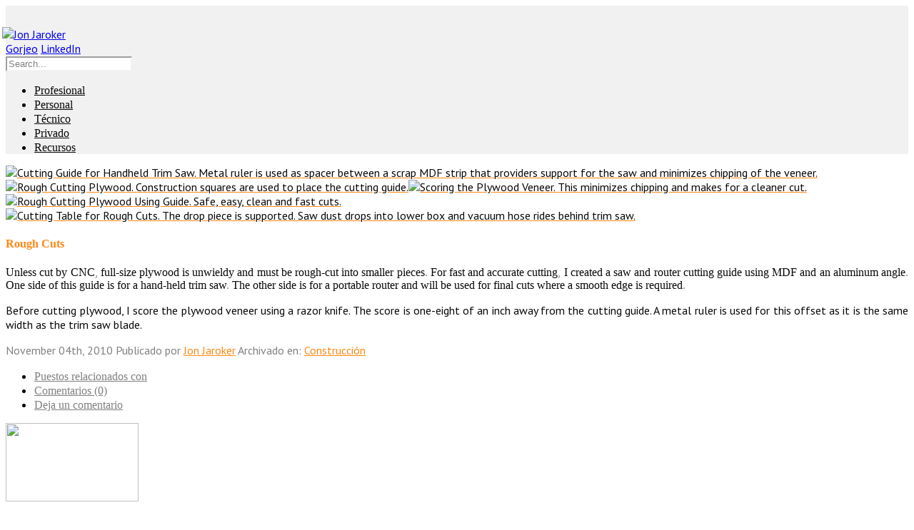

--- FILE ---
content_type: text/html; charset=UTF-8
request_url: http://jaroker.com/catper/building/kidsdesks/construction/rough-cuts/?lang=es
body_size: 13804
content:
<!doctype html>
<!--[if lt IE 7]> <html class="no-js lt-ie9 lt-ie8 lt-ie7" lang="en"> <![endif]-->
<!--[if IE 8 ]>    <html class="no-js ie8"  lang="es-ES"> <![endif]-->
<!--[if (gte IE 9)|!(IE)]><!--> <html class="no-js"  lang="es" dir="ltr"> <!--<![endif]-->
<head>
    <meta charset="UTF-8" />
    <title>Jon Jaroker  &#8211; Rough Cuts</title>
     <link rel="shortcut icon" href="http://jaroker.com/favicon.ico" />     
    	<link rel="stylesheet" type="text/css" media="all" href="http://jaroker.com/wp-content/themes/duotive-5ive/css/reset.css" />            
	<link rel="stylesheet" type="text/css" media="all" href="http://jaroker.com/wp-content/themes/duotive-5ive/css/shortcodes.css" />            
	<link rel="stylesheet" type="text/css" media="all" href="http://jaroker.com/wp-content/themes/duotive-5ive/css/widgets.css" />                                 
	<link rel="stylesheet" type="text/css" media="all" href="http://jaroker.com/wp-content/themes/duotive-5ive/style.css" />
     <!-- Duotive Theme SKIN --> <style type="text/css"> body{background-color:#ffffff;background-repeat:1;background-position:1;background-attachment:1}#website-header-wrapper{background-color:#f1f1f1;background-repeat:1;background-position:1}#website-header-background .header-overlay{opacity:0.8;filter:alpha(opacity=80);-ms-filter:"progid:DXImageTransform.Microsoft.Alpha(Opacity=80)"}.dt-fullwidth-wrapper{background-color:#f1f1f1}#header-toolbox .overlay{opacity:0.05;filter:alpha(opacity=5);-ms-filter:"progid:DXImageTransform.Microsoft.Alpha(Opacity=5)"}#header-toolbox .normal,#header-search-button{opacity:0.25}#header-search-wrapper input[type="text"],#language-box .jqTransformSelectWrapper ul li a,#language-box .jqTransformSelectWrapper .text{color:#808080}#language-box .jqTransformSelectWrapper ul li a,#language-box .jqTransformSelectWrapper ul li a{color:#808080 !important}#mainmenu .overlay{opacity:0;filter:alpha(opacity=0);-ms-filter:"progid:DXImageTransform.Microsoft.Alpha(Opacity=0)"}#mainmenu ul li a:link,#mainmenu ul li a:visited{color:#080808}#mainmenu ul li.current-menu-item a:link,#mainmenu ul li.current-menu-item a:visited,#mainmenu ul li a:hover,#mainmenu ul li a:active,#mainmenu ul li.sfHover a:link,#mainmenu ul li.sfHover a:visited,#mainmenu ul li.current-menu-ancestor a:link,#mainmenu ul li.current-menu-ancestor a:visited{color:#ff8712}#mainmenu ul li.current-menu-item a:link,#mainmenu ul li.current-menu-item a:visited,#mainmenu ul li a:hover,#mainmenu ul li a:active,#mainmenu ul li.sfHover a:link,#mainmenu ul li.sfHover a:visited{border-bottom:4px solid #ffd012}#mainmenu ul.sub-menu{background-color:#33312f}#mainmenu ul.sub-menu li a:link,#mainmenu ul.sub-menu li a:visited{color:#ffffff}#mainmenu ul.sub-menu li.current-menu-item a:link,#mainmenu ul.sub-menu li.current-menu-item a:visited,#mainmenu ul.sub-menu li a:hover,#mainmenu ul.sub-menu li a:active{color:#ffd012}.dt-complex-slider .slider-description,.dt-complex-slider .slider-images .images-li .icon,.dt-complex-slider .slider-controls .slider-control-left,.dt-complex-slider .slider-controls .slider-control-right,.dt-complex-slider .description-control .description-control-button,.dt-gallery-slider .slider-scroll,.dt-gallery-slider .slider-preloader,.dt-gallery-slider .slider-images li .description,.dt-gallery-slider .slider-images .icon.background,.dt-fullwidth-slider .slider-preloader,.dt-fullwidth-slider .bullets-ul .bullets-li,.dt-fullwidth-slider .slider-description,.dt-fullwidth-slider .bullets-nav-wrapper .preview,.dt-fullwidth-slider .slider-arrows .arrows-preview-ul,.dt-fullwidth-slider .slider-arrows #slider-arrow-left:link,.dt-fullwidth-slider .slider-arrows #slider-arrow-left:visited,.dt-fullwidth-slider .slider-arrows #slider-arrow-right:link,.dt-fullwidth-slider .slider-arrows #slider-arrow-right:visited,.dt-fullwidth-slider .hide-content-button:link,.dt-fullwidth-slider .hide-content-button:visited{background-color:#ffffff}.dt-fullwidth-slider .description-li a .text{color:#ffffff}.dt-fullwidth-slider .bullets-nav-wrapper .preview .arrow{border-top-color:#ffffff}.dt-complex-slider .slider-controls .slider-control-left:active,.dt-complex-slider .slider-controls .slider-control-right:active,.dt-complex-slider .description-control .description-control-button:active,.dt-fullwidth-slider .slider-arrows #slider-arrow-left:active,.dt-fullwidth-slider .slider-arrows #slider-arrow-right:active{background-color:#808080}.dt-complex-slider .slider-gallery-wrapper{border-color:#808080}.dt-gallery-slider .slider-images li .description .paragraph,.dt-fullwidth-slider .description-li p,.dt-fullwidth-slider .bullets-nav-wrapper .preview h6,.dt-complex-slider .slider-description .description-li p{color:#808080}.dt-complex-slider .slider-description h6{color:#ff8712 !important}.dt-complex-slider .slider-description h6,.dt-gallery-slider .slider-images li .description strong,.dt-fullwidth-slider .description-li h6{color:#ff8712}.dt-complex-slider .slider-preloader .progress,.dt-gallery-slider .slider-preloader .progress,.dt-gallery-slider .slider-scroll .slider-scroll-bar .ui-slider-handle:hover,.dt-gallery-slider .slider-scroll .slider-scroll-bar .ui-slider-handle:active,.dt-fullwidth-slider .slider-preloader .progress,.dt-fullwidth-slider .slider-timer .progress,.dt-fullwidth-slider .description-li a:link,.dt-fullwidth-slider .description-li a:visited,.dt-fullwidth-slider .bullets-ul .bullets-li.hover{background-color:#ff8712}.dt-complex-slider .slider-gallery .gallery-li .slide-timer,.dt-gallery-slider .slider-scroll .slider-scroll-bar .ui-slider-handle:link,.dt-gallery-slider .slider-scroll .slider-scroll-bar .ui-slider-handle:visited,.dt-fullwidth-slider .bullets-ul .bullets-li.active,.dt-fullwidth-slider .bullets-ul .bullets-li.hover.active,.dt-fullwidth-slider .description-li a:hover,.dt-fullwidth-slider .description-li a:active{background-color:#ffd012}#website-content-wrapper{background-color:#ffffff;background-repeat:1;background-position:1}#content-wrapper .overlay,#slideshow-overlay{opacity:1;filter:alpha(opacity=100);-ms-filter:"progid:DXImageTransform.Microsoft.Alpha(Opacity=100)"}#content-wrapper *,#table-of-content ul li.dt-box-color a:link,#table-of-content ul li.dt-box-color a:visited{color:#080808}.jqTransformSelectWrapper ul li a:link,.jqTransformSelectWrapper ul li a:visited{color:#808080 !important}.widget_nav_menu ul.sub-menu li a:link,.widget_nav_menu ul.sub-menu li a:visited,.widget_categories ul.children li a:link,.widget_categories ul.children li a:visited,.widget_tag_cloud .tagcloud a:link,.widget_tag_cloud .tagcloud a:visited{color:#080808 !important}.jqTransformSelectWrapper ul li a:hover,.jqTransformSelectWrapper ul li a:active,#sitemap-page .list-container li a:link,#sitemap-page .list-container li a:visited{color:#080808 !important}#frontpage .front-page-posts ul li.rs-carousel-item .more-link:hover,#frontpage .front-page-posts ul li.rs-carousel-item .more-link:active,#frontpage .front-page-posts ul li.rs-carousel-item .more-link span{background-color:#080808 !important}.widget_tag_cloud .tagcloud a:hover,.widget_tag_cloud .tagcloud a:active{color:#FFF !important}#content-wrapper h1,#content-wrapper h2,#content-wrapper h3,#content-wrapper h4,#content-wrapper h5,#content-wrapper h6,#content-wrapper table tr th{color:#ff8712}::-moz-selection{background:#ff8712;color:#fff;text-shadow:none}::selection{background:#ff8712;color:#fff;text-shadow:none}.galleria-info-title{color:#ff8712 !important}#content-wrapper .widget-title{color:#808080 !important}#content-wrapper a:link,#content-wrapper a:visited{color:#ff8712}#comments a.comment-reply-link:link,#comments a.comment-reply-link:visited{color:#ff8712 !important}.dt-box-color,hr,.dt-message-paragraph,.jqTransformCheckboxWrapper a,.jqTransformRadioWrapper a,#contact-form-wrapper,#frontpage .front-page-calltoaction,#frontpage .front-page-partners,#single .author-info .author-avatar,#comments .commentlist .comment-meta,article.post .meta .post-date,article.post .meta .post-comments,article.post .meta .post-date-wrapper .title,article.post .meta .post-comments-wrapper .title,.dt-slideshow .slider-caption,.dt-gallery .preview-caption,.wp-caption-text,.widget_archive ul,.widget_categories ul,.widget_nav_menu ul,.widget_meta ul,.widget_tag_cloud .tagcloud a:link,.widget_tag_cloud .tagcloud a:visited,.dt-contact-details .dt-contact-details-inner,.dt-newsflash h6 .date,.dt-twitter ul,.portfolio-filter li a:link,.portfolio-filter li a:visited,.single-project .project-navigation a:link,.single-project .project-navigation a:visited,.project-meta .meta-element .meta-icon,.dt-tour .dt-tour-nav,.portfolio-one-column-full .project .project-meta,.front-page-projects{background-color:#f7f7f7}.dt-accordion,.dt-pricing-2 tr th,.blog-layout-classic article.post .single-meta,.portfolio-one-column .project h6{border-top-color:#f7f7f7}.dt-pricing-2 tr th,.dt-pricing-2 tr td .img-holder,#single .single-full-width-sidebar .navigation,.portfolio-three-column .project{border-bottom-color:#f7f7f7}.dt-secondary-body-text,.dt-message-paragraph strong,.dt-tabs-shortcode ul li a:link,.dt-tabs-shortcode ul li a:visited,.dt-accordion h3 a:link,.dt-accordion h3 a:visited,.dt-pricing-2 tr td strong,#search-page .search-result .search-content h5 a:hover,#search-page .search-result .search-content h5 a:active,.dt-testimonial .quote,#contact-form-wrapper .form-row label,.recaptcha_widget .recaptcha_only_if_image label,#commentform label,#single .single-meta span,#single .author-description,#single .share-this span,#comments .commentlist .comment-meta .date,#commentform .comment-notes,#commentform .logged-in-as,#comments .commentlist .comment-body p,.listing-title,article.post .meta .post-date,.wp-pagenavi span,.gmap_marker p,.widget_nav_menu ul.sub-menu li ul li a:link,.widget_nav_menu ul.sub-menu li ul li a:visited,.widget_categories ul.children li ul li a:link,.widget_categories ul.children li ul li a:visited,.dt-newsflash h6 .date,.widget_rss .rss-date,.dt-recentposts .recent-wrapper .content small,.dt-twitter ul .tweet-wrapper .tweet-heading,.dt-twitter ul .tweet-wrapper .tweet-heading .username,.dt-twitter ul .tweet-wrapper .tweet-heading .date,.portfolio-filter li a:link,.portfolio-filter li a:visited,.single-project .project-navigation a:link,.single-project .project-navigation a:visited,.project-meta .meta-element .meta-title,.dt-tour .dt-tour-nav ul li a:link,.dt-tour .dt-tour-nav ul li a:visited{color:#808080 !important}#table-of-content ul li a:link,#table-of-content ul li a:visited{color:#808080}.portfolio-filter li a:hover,.portfolio-filter li a:active,.single-project .project-navigation a:hover,.single-project .project-navigation a:active{color:#FFF !important}.dt-message-paragraph,table,#contact-form-wrapper .form-row,#contact-form-wrapper #recaptcha_response_field,#contact-form-wrapper #recaptcha_image_wrapper,#sitemap-page .list-container li a,#related .dt-onethird{border-bottom-color:#cccccc}.dt-pricing table tr td{border-right-color:#cccccc}#error-page .big-text{color:#cccccc}#search-page .search-result,.dt-testimonial,.wp-pagenavi{border-top-color:#cccccc}.dt-tabs-shortcode ul{border-bottom-color:#ff8712}.dt-accordion h3,.dt-accordion .ui-accordion-content,.dt-pricing table th,#contact-form-wrapper .form-row:hover,#contact-form-wrapper #recaptcha_response_field:hover,#single .single-meta .separator{border-bottom-color:#ff8712}.dt-tabs-shortcode ul .ui-state-active,.dt-pricing-head-inner,.dt-button:link,.dt-button:visited,input[type="submit"],input[type="reset"],.jqTransformCheckboxWrapper a.jqTransformChecked,.jqTransformRadioWrapper a.jqTransformChecked,#contact-form-details,#frontpage .front-page-posts .rs-carousel-action-prev,#frontpage .front-page-posts .rs-carousel-action-next,.galleria-image-nav-left:hover,.galleria-image-nav-right:hover,.dt-slideshow .slider-controls .slider-control-left:hover,.dt-slideshow .slider-controls .slider-control-left:active,.dt-slideshow .slider-controls .slider-control-right:hover,.dt-slideshow .slider-controls .slider-control-right:active,.mejs-controls .mejs-button button:hover,.mejs-controls .mejs-volume-button:hover button,.mejs-controls .mejs-time-rail .mejs-time-current,.mejs-controls .mejs-volume-button .mejs-volume-slider .mejs-volume-current,.post-icon-wrapper .title,#wp-calendar caption,#wp-calendar #today,.widget_tag_cloud .tagcloud a:hover,.widget_tag_cloud .tagcloud a:active,.portfolio-eight-column .title-container,.dt-tour .dt-tour-nav li.active,.dt-gallery .gallery-controls .gallery-control-left:link,.dt-gallery .gallery-controls .gallery-control-left:visited,.dt-gallery .gallery-controls .gallery-control-right:link,.dt-gallery .gallery-controls .gallery-control-right:visited,#frontpage .front-page-projects .dt-latest-work .scroller-arrows .arrow-left,#frontpage .front-page-projects .dt-latest-work .scroller-arrows .arrow-right,#frontpage .front-page-partners .rs-carousel-action-prev,#frontpage .front-page-partners .rs-carousel-action-next{background-color:#ff8712 !important}#frontpage .front-page-posts ul li.rs-carousel-item .more-link:link,#frontpage .front-page-posts ul li.rs-carousel-item .more-link:visited,article.post .meta .post-icon,button,.portfolio-filter li a.active:link,.portfolio-filter li a.active:visited{background-color:#ff8712}input:focus,textarea:focus,select:focus,.dt-twitter ul,.jqTransformSelectWrapper:hover,.jqTransformSelectWrapper:hover ul,.jqTransformCheckboxWrapper:hover,.jqTransformRadioWrapper:hover{border-color:#ff8712;color:#ff8712}.jqTransformSelectWrapper ul li a.selected:link,.jqTransformSelectWrapper ul li a.selected:visited,#sitemap-page .list-container li a:hover,#sitemap-page .list-container li a:active,.dt-testimonial .author,#single .share-this:hover span,#comments .commentlist .comment-meta .author,article.post .meta .post-comments a,.widget_nav_menu ul.sub-menu li a:hover,.widget_nav_menu ul.sub-menu li a:active,.widget_categories ul.children li a:hover,.widget_categories ul.children li a:active,.widget_nav_menu ul.sub-menu li ul li a:hover,.widget_nav_menu ul.sub-menu li ul li a:active,.widget_categories ul.children li ul li a:hover,.widget_categories ul.children li ul li a:active,#language-box .jqTransformSelectWrapper ul li a.selected,#language-box .jqTransformSelectWrapper ul li a:hover,.project-meta .meta-element .meta-content,.dt-tour .dt-tour-nav ul li a:hover,.dt-tour .dt-tour-nav ul li a:active{color:#ff8712 !important}.dt-tabs-shortcode ul li a:hover,.dt-tabs-shortcode ul li a:active,#frontpage .frontpage-intro a:link,#frontpage .frontpage-intro a:visited,.dt-accordion h3 a:hover,.dt-accordion h3 a:active,.dt-accordion .ui-state-active h3 a:link,.dt-accordion .ui-state-active h3 a:visited,.widget_archive ul > li a:hover,.widget_archive ul > li a:active,.widget_categories ul > li a:hover,.widget_categories ul > li a:active,.widget_nav_menu ul > li a:hover,.widget_nav_menu ul > li a:active,.widget_meta ul > li a:hover,.widget_meta ul > li a:active{color:#ffd012 !important}.dt-pricing-head-featured,.dt-button:hover,.dt-button:active,input[type="submit"]:hover,input[type="reset"]:hover,button:hover,#frontpage .front-page-posts .rs-carousel-action-prev:hover,#frontpage .front-page-posts .rs-carousel-action-next:hover,.galleria-image-nav-left,.galleria-image-nav-right,#frontpage .front-page-posts ul li.rs-carousel-item .icon-base,.portfolio .icon-base,article.post .meta .post-author,.post-author-wrapper .title,.portfolio-filter li a:hover,.portfolio-filter li a:active,.single-project .project-navigation a:hover,.single-project .project-navigation a:active,.portfolio-eight-column .title-container:hover,.dt-gallery .gallery-controls .gallery-control-left:hover,.dt-gallery .gallery-controls .gallery-control-left:active,.dt-gallery .gallery-controls .gallery-control-right:hover,.dt-gallery .gallery-controls .gallery-control-right:active,#frontpage .front-page-projects .dt-latest-work .scroller-arrows .arrow-left:hover,#frontpage .front-page-projects .dt-latest-work .scroller-arrows .arrow-left:active,#frontpage .front-page-projects .dt-latest-work .scroller-arrows .arrow-right:hover,#frontpage .front-page-projects .dt-latest-work .scroller-arrows .arrow-right:active,#frontpage .front-page-projects .dt-latest-work .scroller-images a .icon,#frontpage .front-page-partners .rs-carousel-action-prev:hover,#frontpage .front-page-partners .rs-carousel-action-next:hover{background-color:#ffd012 !important}.dt-slideshow .slider-controls .slider-control-left:link,.dt-slideshow .slider-controls .slider-control-left:visited,.dt-slideshow .slider-controls .slider-control-right:link,.dt-slideshow .slider-controls .slider-control-right:visited{background-color:#ffd012}#sitemap-page .dt-onehalf .border-container{border-top-color:#ffd012}#single .single-top .single-image,article.post .post-listing-header .single-image,.dt-tour .dt-tour-images{border-bottom-color:#ffd012}#commentform p:hover{border-color:#ffd012}input,textarea,select,.jqTransformSelectWrapper,.jqTransformSelectWrapper ul,.jqTransformSelectWrapper a,.jqTransformCheckboxWrapper,.jqTransformRadioWrapper,#commentform p,#recaptcha_image_wrapper{border-color:#f2f2f2}.jqTransformSelectWrapper div span,textarea,input{color:#808080}.jqTransformSelectWrapper div,.jqTransformSelectWrapper ul,textarea,input,#contact-form-wrapper .form-row,#contact-form-wrapper #recaptcha_response_field,.comment-form-comment,.comment-form-url,.comment-form-email,.comment-form-author{background-color:#ffffff}#website-footer-wrapper{background-color:#f1f1f1;background-repeat:1;background-position:1}#website-footer .footer-overlay{opacity:1;filter:alpha(opacity=100);-ms-filter:"progid:DXImageTransform.Microsoft.Alpha(Opacity=100)"}#website-footer *{color:#080808}#website-footer .jqTransformSelectWrapper ul li a:link,#website-footer .jqTransformSelectWrapper ul li a:visited{color:#808080 !important}#website-footer .widget_nav_menu ul.sub-menu li a:link,#website-footer .widget_nav_menu ul.sub-menu li a:visited,#website-footer .widget_categories ul.children li a:link,#website-footer .widget_categories ul.children li a:visited{color:#080808 !important}#website-footer .jqTransformSelectWrapper ul li a:hover,#website-footer .jqTransformSelectWrapper ul li a:active{color:#080808 !important}#website-footer .dt-secondary-body-text,#website-footer .dt-message-paragraph strong,#website-footer .dt-tabs-shortcode ul li a:link,#website-footer .dt-tabs-shortcode ul li a:visited,#website-footer .dt-accordion h3 a:link,#website-footer .dt-accordion h3 a:visited,#website-footer .dt-pricing-2 tr td strong,#website-footer .dt-testimonial .quote,#website-footer .listing-title,#website-footer .widget_nav_menu ul.sub-menu li ul li a:link,#website-footer .widget_nav_menu ul.sub-menu li ul li a:visited,#website-footer .widget_categories ul.children li ul li a:link,#website-footer .widget_categories ul.children li ul li a:visited,#website-footer .dt-newsflash h6 .date,#website-footer .widget_rss .rss-date,#website-footer .dt-recentposts .recent-wrapper .content small,#website-footer .dt-twitter ul .tweet-wrapper .tweet-heading,#website-footer .dt-twitter ul .tweet-wrapper .tweet-heading .username,#website-footer .dt-twitter ul .tweet-wrapper .tweet-heading .date{color:#808080 !important}#website-footer h1,#website-footer h2,#website-footer h3,#website-footer h4,#website-footer h5,#website-footer h6,#website-footer table tr th{color:#ff8712}#website-footer .widget-title{color:#808080}#website-footer a:link,#website-footer a:visited{color:#ff8712}#website-footer .dt-box-color,#website-footer hr,#website-footer .dt-message-paragraph,#website-footer .jqTransformCheckboxWrapper a,#website-footer .jqTransformRadioWrapper a,#website-footer .dt-slideshow .slider-caption,#website-footer .dt-gallery .preview-caption,#website-footer .widget_archive ul,#website-footer .widget_categories ul,#website-footer .widget_nav_menu ul,#website-footer .widget_meta ul,#website-footer .widget_tag_cloud .tagcloud a:link,#website-footer .widget_tag_cloud .tagcloud a:visited,#website-footer .dt-contact-details .dt-contact-details-inner,#website-footer .dt-newsflash h6 .date,#website-footer .dt-twitter ul{background-color:#f5f5f5}#website-footer .dt-accordion,#website-footer .dt-pricing-2 tr th,#website-footer .blog-layout-classic article.post .single-meta{border-top-color:#f5f5f5}#website-footer .dt-pricing-2 tr th,#website-footer .dt-pricing-2 tr td .img-holder,#website-footer #recaptcha_image_wrapper{border-bottom-color:#f5f5f5}#website-footer .dt-testimonial,#sub-footer{border-top-color:#e6e6e6}#website-footer .dt-message-paragraph,#website-footer table{border-bottom-color:#e6e6e6}#website-footer .dt-pricing table tr td{border-right-color:#e6e6e6}#website-footer .dt-tabs-shortcode ul{border-bottom-color:#ff8712}#website-footer .dt-accordion h3,#website-footer .dt-accordion .ui-accordion-content,#website-footer .dt-pricing table th{border-bottom-color:#ff8712}#website-footer .dt-tabs-shortcode ul .ui-state-active,#website-footer .dt-pricing-head-inner,#website-footer .dt-button:link,#website-footer .dt-button:visited,#website-footer input[type="submit"],#website-footer input[type="reset"],#website-footer .jqTransformCheckboxWrapper a.jqTransformChecked,#website-footer .jqTransformRadioWrapper a.jqTransformChecked,#website-footer .galleria-image-nav-left:hover,#website-footer .galleria-image-nav-right:hover,#website-footer .dt-slideshow .slider-controls .slider-control-left:hover,#website-footer .dt-slideshow .slider-controls .slider-control-left:active,#website-footer .dt-slideshow .slider-controls .slider-control-right:hover,#website-footer .dt-slideshow .slider-controls .slider-control-right:active,#website-footer .mejs-controls .mejs-button button:hover,#website-footer .mejs-controls .mejs-volume-button:hover button,#website-footer .mejs-controls .mejs-time-rail .mejs-time-current,#website-footer .mejs-controls .mejs-volume-button .mejs-volume-slider .mejs-volume-current,#website-footer #wp-calendar caption,#website-footer #wp-calendar #today,#website-footer .widget_tag_cloud .tagcloud a:hover,#website-footer .widget_tag_cloud .tagcloud a:active{background-color:#ff8712 !important}#website-footer button{background-color:#ff8712}#website-footer input:focus,#website-footer textarea:focus,#website-footer select:focus,#website-footer .dt-twitter ul,#website-footer .jqTransformSelectWrapper:hover,#website-footer .jqTransformSelectWrapper:hover ul,#website-footer .jqTransformCheckboxWrapper:hover,#website-footer .jqTransformRadioWrapper:hover{border-color:#ff8712;color:#ff8712}#website-footer .jqTransformSelectWrapper ul li a.selected:link,#website-footer .jqTransformSelectWrapper ul li a.selected:visited,#website-footer .dt-testimonial .author,#website-footer .widget_nav_menu ul.sub-menu li a:hover,#website-footer .widget_nav_menu ul.sub-menu li a:active,#website-footer .widget_categories ul.children li a:hover,#website-footer .widget_categories ul.children li a:active,#website-footer .widget_nav_menu ul.sub-menu li ul li a:hover,#website-footer .widget_nav_menu ul.sub-menu li ul li a:active,#website-footer .widget_categories ul.children li ul li a:hover,#website-footer .widget_categories ul.children li ul li a:active{color:#ff8712 !important}#website-footer .dt-tabs-shortcode ul li a:hover,#website-footer .dt-tabs-shortcode ul li a:active,d,#website-footer .dt-accordion h3 a:hover,#website-footer .dt-accordion h3 a:active,#website-footer .dt-accordion .ui-state-active h3 a:link,#website-footer .dt-accordion .ui-state-active h3 a:visited,#website-footer .widget_archive ul > li a:hover,#website-footer .widget_archive ul > li a:active,#website-footer .widget_categories ul > li a:hover,#website-footer .widget_categories ul > li a:active,#website-footer .widget_nav_menu ul > li a:hover,#website-footer .widget_nav_menu ul > li a:active,#website-footer .widget_meta ul > li a:hover,#website-footer .widget_meta ul > li a:active{color:#ffd012 !important}#website-footer .dt-pricing-head-featured,#website-footer .dt-button:hover,#website-footer .dt-button:active,#website-footer input[type="submit"]:hover,#website-footer input[type="reset"]:hover,#website-footer button:hover,#website-footer .galleria-image-nav-left,#website-footer .galleria-image-nav-right{background-color:#ffd012 !important}#website-footer .dt-slideshow .slider-controls .slider-control-left:link,#website-footer .dt-slideshow .slider-controls .slider-control-left:visited,#website-footer .dt-slideshow .slider-controls .slider-control-right:link,#website-footer .dt-slideshow .slider-controls .slider-control-right:visited{background-color:#ffd012}#website-footer input,#website-footer textarea,#website-footer select,#website-footer .jqTransformSelectWrapper,#website-footer .jqTransformSelectWrapper ul,#website-footer .jqTransformSelectWrapper a,#website-footer .jqTransformCheckboxWrapper,#website-footer .jqTransformRadioWrapper{border-color:#ffffff}#website-footer .jqTransformSelectWrapper div span,#website-footer textarea,#website-footer input{color:#808080}#website-footer .jqTransformSelectWrapper div,#website-footer .jqTransformSelectWrapper ul,#website-footer textarea,#website-footer input{background-color:#ffffff}</style> <!-- Duotive Theme SKIN --> <!-- DT Fonts --> <style type="text/css"> @font-face{font-family:'Capsuula';src:url('http://jaroker.com/wp-content/themes/duotive-5ive/fonts/Capsuula-webfont.eot');src:url('http://jaroker.com/wp-content/themes/duotive-5ive/fonts/Capsuula-webfont.eot?#iefix') format('embedded-opentype'),url('http://jaroker.com/wp-content/themes/duotive-5ive/fonts/Capsuula-webfont.woff') format('woff'),url('http://jaroker.com/wp-content/themes/duotive-5ive/fonts/Capsuula-webfont.ttf') format('truetype'),url('http://jaroker.com/wp-content/themes/duotive-5ive/fonts/Capsuula-webfont.svg#Capsuula') format('svg');font-weight:normal;font-style:normal}</style> <style type="text/css">h1,h2,h3,h4,h5,h6,#mainmenu ul li a,.dt-important-paragraph,table tr th,.dt-accordion h3 a:link,.dt-accordion h3 a:visited,.dt-tabs-shortcode ul.ui-tabs-nav a:link,.dt-tabs-shortcode ul a:visited,.dt-button,input[type="submit"],input[type="reset"],button,#single .share-this span,article.post .meta .post-date,article.post .meta .post-comments,article.post .meta .title,.dt-newsflash h6 .date,.portfolio-filter li a:link,.portfolio-filter li a:visited,.single-project .project-navigation a:link,.single-project .project-navigation a:visited,.portfolio-eight-column .title-container a span,.dt-gallery-slider .slider-images li .description strong,.dt-fullwidth-slider .description-li a .text{font-family:Capsuula}</style><!-- DT Fonts --><!-- DT Fonts --><link href='http://fonts.googleapis.com/css?family=PT+Sans:400,700,400italic' rel='stylesheet' type='text/css'><style type="text/css">body,#related .dt-onethird h6 a:link,#related .dt-onethird h6 a:visited,#mainmenu ul.sub-menu li a:link,#mainmenu ul.sub-menu li a:visited{font-family:"PT Sans",sans-serif}</style><!-- DT Fonts --> <style type="text/css"> .page-id-876 .page-title{display:none !important}</style> 		
    <link rel="alternate" type="application/rss+xml" title="Jon Jaroker &raquo; Feed" href="http://jaroker.com/feed/?lang=es" />
<link rel="alternate" type="application/rss+xml" title="Jon Jaroker &raquo; Comments Feed" href="http://jaroker.com/comments/feed/?lang=es" />
<link rel="alternate" type="application/rss+xml" title="Jon Jaroker &raquo; Rough Cuts Comments Feed" href="http://jaroker.com/catper/building/kidsdesks/construction/rough-cuts/feed/?lang=es" />
		<script type="text/javascript">
			window._wpemojiSettings = {"baseUrl":"http:\/\/s.w.org\/images\/core\/emoji\/72x72\/","ext":".png","source":{"concatemoji":"http:\/\/jaroker.com\/wp-includes\/js\/wp-emoji-release.min.js?ver=4.2.30"}};
			!function(e,n,t){var a;function o(e){var t=n.createElement("canvas"),a=t.getContext&&t.getContext("2d");return!(!a||!a.fillText)&&(a.textBaseline="top",a.font="600 32px Arial","flag"===e?(a.fillText(String.fromCharCode(55356,56812,55356,56807),0,0),3e3<t.toDataURL().length):(a.fillText(String.fromCharCode(55357,56835),0,0),0!==a.getImageData(16,16,1,1).data[0]))}function i(e){var t=n.createElement("script");t.src=e,t.type="text/javascript",n.getElementsByTagName("head")[0].appendChild(t)}t.supports={simple:o("simple"),flag:o("flag")},t.DOMReady=!1,t.readyCallback=function(){t.DOMReady=!0},t.supports.simple&&t.supports.flag||(a=function(){t.readyCallback()},n.addEventListener?(n.addEventListener("DOMContentLoaded",a,!1),e.addEventListener("load",a,!1)):(e.attachEvent("onload",a),n.attachEvent("onreadystatechange",function(){"complete"===n.readyState&&t.readyCallback()})),(a=t.source||{}).concatemoji?i(a.concatemoji):a.wpemoji&&a.twemoji&&(i(a.twemoji),i(a.wpemoji)))}(window,document,window._wpemojiSettings);
		</script>
		<style type="text/css">
img.wp-smiley,
img.emoji {
	display: inline !important;
	border: none !important;
	box-shadow: none !important;
	height: 1em !important;
	width: 1em !important;
	margin: 0 .07em !important;
	vertical-align: -0.1em !important;
	background: none !important;
	padding: 0 !important;
}
</style>
<link rel='stylesheet' id='duotive-modal-window-css'  href='http://jaroker.com/wp-content/themes/duotive-5ive/css/utilities/prettyphoto.css' type='text/css' media='all' />
<link rel='stylesheet' id='duotive-media-player-css'  href='http://jaroker.com/wp-content/themes/duotive-5ive/js/media-player/mediaelementplayer.min.css' type='text/css' media='all' />
<link rel='stylesheet' id='crayon-css'  href='http://jaroker.com/wp-content/plugins/crayon-syntax-highlighter/css/min/crayon.min.css?ver=2.6.0' type='text/css' media='all' />
<link rel='stylesheet' id='linkssc-style-css'  href='http://jaroker.com/wp-content/plugins/links-shortcode/links-shortcode.css?ver=4.2.30' type='text/css' media='all' />
<link rel='stylesheet' id='amazon-link-style-css'  href='http://jaroker.com/wp-content/plugins/amazon-link/Amazon.css?ver=3.2' type='text/css' media='all' />
<link rel='stylesheet' id='tablepress-default-css'  href='http://jaroker.com/wp-content/plugins/tablepress/css/default.min.css?ver=1.4' type='text/css' media='all' />
<link rel='stylesheet' id='lazyload-style-css'  href='http://jaroker.com/wp-content/plugins/lazy-load-for-videos/css/min/style-lazyload.css?ver=4.2.30' type='text/css' media='all' />
<link rel='stylesheet' id='pb_2af009-css'  href='http://jaroker.com/wp-content/plugins/phpBay/media/css/gray-style.css?ver=4.2.30' type='text/css' media='all' />
<link rel='stylesheet' id='flags_tpw_flags_css-css'  href='//jaroker.com/wp-content/plugins/transposh-translation-filter-for-wordpress/widgets/flags/tpw_flags_css.css?ver=0.9.5.1' type='text/css' media='all' />
<link rel='stylesheet' id='wp-resume-css'  href='http://jaroker.com/wp-content/plugins/wp-resume/css/front-end/resume-style.css?ver=2.5.6' type='text/css' media='all' />
<script type='text/javascript' src='https://ajax.googleapis.com/ajax/libs/jquery/1.7.1/jquery.min.js'></script>
<script type='text/javascript'>try{jQuery.noConflict();}catch(e){};</script>
<script type='text/javascript' src='https://ajax.googleapis.com/ajax/libs/jqueryui/1.8.16/jquery-ui.min.js'></script>
<script type='text/javascript' src='http://jaroker.com/wp-content/themes/duotive-5ive/js/media-player/mediaelement-and-player.min.js'></script>
<script type='text/javascript' src='http://jaroker.com/wp-content/themes/duotive-5ive/js/jquery.scripts.js'></script>
<script type='text/javascript' src='http://jaroker.com/wp-content/themes/duotive-5ive/js/jquery.custom.js'></script>
<script type='text/javascript'>
/* <![CDATA[ */
var CrayonSyntaxSettings = {"version":"2.6.0","is_admin":"0","ajaxurl":"http:\/\/jaroker.com\/wp-admin\/admin-ajax.php","prefix":"crayon-","setting":"crayon-setting","selected":"crayon-setting-selected","changed":"crayon-setting-changed","special":"crayon-setting-special","orig_value":"data-orig-value","debug":""};
var CrayonSyntaxStrings = {"copy":"\u0001Presiona \u0002%s\u0004 para copiar y \u0002%s\u0004 para pegar\u0003","minimize":"Click To Expand Code"};
/* ]]> */
</script>
<script type='text/javascript' src='http://jaroker.com/wp-content/plugins/crayon-syntax-highlighter/js/min/crayon.min.js?ver=2.6.0'></script>
<link rel="EditURI" type="application/rsd+xml" title="RSD" href="http://jaroker.com/xmlrpc.php?rsd" />
<link rel='prev' title='Los estantes y cajones' href='http://jaroker.com/catper/building/kidsdesks/design/shelves-and-drawers/' />
<link rel='next' title='Construcción geométrica' href='http://jaroker.com/catper/building/kidsdesks/construction/geometric-construction/' />
<link rel='canonical' href='http://jaroker.com/catper/building/kidsdesks/construction/rough-cuts/?lang=es' />
<link rel='shortlink' href='http://jaroker.com/?p=295' />
<link rel="alternate" hreflang="en" href="/catper/building/kidsdesks/construction/rough-cuts/"/><link rel="alternate" hreflang="ru" href="/catper/building/kidsdesks/construction/rough-cuts/?lang=ru"/><link rel="alternate" hreflang="uk" href="/catper/building/kidsdesks/construction/rough-cuts/?lang=uk"/><link rel="alternate" hreflang="de" href="/catper/building/kidsdesks/construction/rough-cuts/?lang=de"/><link rel="alternate" hreflang="fr" href="/catper/building/kidsdesks/construction/rough-cuts/?lang=fr"/><link rel="alternate" hreflang="he" href="/catper/building/kidsdesks/construction/rough-cuts/?lang=he"/><link rel="alternate" hreflang="zh" href="/catper/building/kidsdesks/construction/rough-cuts/?lang=zh"/><link rel="alternate" hreflang="ja" href="/catper/building/kidsdesks/construction/rough-cuts/?lang=ja"/><link rel="alternate" hreflang="ko" href="/catper/building/kidsdesks/construction/rough-cuts/?lang=ko"/>		<style type="text/css">
						ol.footnotes li {list-style-type:decimal;}
								</style>
		 <script type="text/javascript"> jQuery(document).ready(function($){$('.blog-modern-layout .post-listing-header .dt-slideshow').dtSlideshow({'width':580,'autoAdvance':true,'autoAdvDuration':1500,'autoAdvInterval':8000,'autoAdvPauseOnHover':true,'showArrows':true,'autoHideArrows':true,'enableCaption':true});$('.blog-layout-classic .post-listing-header .dt-slideshow').dtSlideshow({'width':630,'autoAdvance':true,'autoAdvDuration':600,'autoAdvInterval':5000,'autoAdvPauseOnHover':true,'showArrows':true,'autoHideArrows':true,'enableCaption':true});$('.single-top-sidebar .dt-slideshow').dtSlideshow({'width':630,'autoAdvance':true,'autoAdvDuration':1500,'autoAdvInterval':8000,'autoAdvPauseOnHover':true,'showArrows':true,'autoHideArrows':true,'enableCaption':true});$('.single-top-full .dt-slideshow').dtSlideshow({'width':960,'autoAdvance':true,'autoAdvDuration':600,'autoAdvInterval':5000,'autoAdvPauseOnHover':true,'showArrows':true,'autoHideArrows':true,'enableCaption':true});$('.blog-modern-layout .post-listing-header .dt-gallery').dtGallery({'width':'auto','rows':2,'autoAdvance':true,'autoAdvDuration':600,'autoAdvInterval':5000,'enablePreview':true,'showArrows':true,'autoHideArrows':true,'notFound':"Sorry,the image could not be loaded or does not exist...",'enableCaptions':true});$('.blog-layout-classic .post-listing-header .dt-gallery').dtGallery({'width':'auto','rows':2,'autoAdvance':true,'autoAdvDuration':600,'autoAdvInterval':5000,'enablePreview':true,'showArrows':true,'autoHideArrows':true,'notFound':"Sorry,the image could not be loaded or does not exist...",'enableCaptions':true});$('.single-top-sidebar .dt-gallery').dtGallery({'width':'auto','rows':2,'autoAdvance':true,'autoAdvDuration':600,'autoAdvInterval':5000,'enablePreview':true,'showArrows':true,'autoHideArrows':true,'notFound':"Sorry,the image could not be loaded or does not exist...",'enableCaptions':true});$('.single-top-full .dt-gallery').dtGallery({'width':'auto','rows':2,'autoAdvance':true,'autoAdvDuration':600,'autoAdvInterval':5000,'enablePreview':true,'showArrows':true,'autoHideArrows':true,'notFound':"Sorry,the image could not be loaded or does not exist...",'enableCaptions':true});$('.single-project-top-sidebar .dt-slideshow').dtSlideshow({'width':630,'autoAdvance':true,'autoAdvDuration':600,'autoAdvInterval':5000,'autoAdvPauseOnHover':true,'showArrows':true,'autoHideArrows':true,'enableCaption':true});$('.single-project-top-full .dt-slideshow').dtSlideshow({'width':960,'autoAdvance':true,'autoAdvDuration':600,'autoAdvInterval':5000,'autoAdvPauseOnHover':true,'showArrows':true,'autoHideArrows':true,'enableCaption':true});$('.single-project-top-sidebar .dt-gallery').dtGallery({'width':'auto','rows':2,'autoAdvance':true,'autoAdvDuration':600,'autoAdvInterval':5000,'enablePreview':true,'showArrows':true,'autoHideArrows':true,'notFound':"Sorry,the image could not be loaded or does not exist...",'enableCaptions':true});$('.single-project-top-full .dt-gallery').dtGallery({'width':'auto','rows':2,'autoAdvance':true,'autoAdvDuration':600,'autoAdvInterval':5000,'enablePreview':true,'showArrows':true,'autoHideArrows':true,'notFound':"Sorry,the image could not be loaded or does not exist...",'enableCaptions':true})});</script> 		<style type="text/css">	
					</style>
		    <script type='text/javascript'>
        var $llv = jQuery.noConflict();

        function showThumb(data){
			$llv("#" + data[0].id).css("background", "#000 url(" + data[0].thumbnail_large + ") center center no-repeat");
	    		
        };
	    </script>
<meta name="translation-stats" content='{"total_phrases":152,"translated_phrases":124,"human_translated_phrases":null,"hidden_phrases":53,"hidden_translated_phrases":40,"hidden_translateable_phrases":13,"meta_phrases":10,"meta_translated_phrases":6,"time":null}'/>
	 
</head>          
<body class="single single-post postid-295 single-format-standard">
<section id="website-header-wrapper">
	<div id="website-header-background">
    	<div class="header-overlay"></div>
        <header id="website-header" class="clearfix">
                                    <a id="header-logo" href="http://jaroker.com/?lang=es">
                                                                                                <img style="margin-top:30px; margin-left:-5px;" src="http://jaroker.com/media/2012/08/JarokerLogo-e1346091888841.png" alt="Jon Jaroker" />
                            </a>
                                            
            <div id="header-toolbox" class="clearfix header-sharing-dark-on-light">
                                     <div id="header-sharing">
                                        
                            <a href="https://twitter.com/jonjaroker" class="social-item twitter" title="Gorjeo" target="_blank"><span class="overlay"></span><span class="normal"></span><span class="hover"></span>Gorjeo</a>
                        	
                         	
                        	
                                        
                            <a href="http://www.linkedin.com/in/jaroker" class="social-item linkedin" title="LinkedIn" target="_blank"><span class="overlay"></span><span class="normal"></span><span class="hover"></span>LinkedIn</a>
                         
                                         
                                                	
                        	
                                                                        
						                           
                    <!-- end of header sharing -->                                       
                    </div>
                    
                                                
                    <div id="header-search-wrapper">
                        <div class="overlay"></div>
                        <div id="header-search-button" class="active"></div>
                        <form method="get" id="headersearchform" action="http://jaroker.com">
                        	                            <input class="inputbox" type="text" name="s" onfocus="if(this.value=='Search...') this.value='';" onblur="if(this.value=='') this.value='Search...';" value="Search..." size="20" maxlength="20">
                        </form>            	    
                    </div>  
                               
            </div>
            <nav id="mainmenu">
                <div class="overlay"></div>
                <div class="menu-top-navigation-container"><ul id="menu-top-navigation" class="menu"><li id="menu-item-17" class="menu-item menu-item-type-taxonomy menu-item-object-portfolio menu-item-17"><a href="http://jaroker.com/portfolio/professional/?lang=es">Profesional</a></li>
<li id="menu-item-16" class="menu-item menu-item-type-taxonomy menu-item-object-portfolio menu-item-16"><a href="http://jaroker.com/portfolio/personal/?lang=es">Personal</a></li>
<li id="menu-item-530" class="menu-item menu-item-type-taxonomy menu-item-object-portfolio menu-item-530"><a href="http://jaroker.com/portfolio/technical/?lang=es">Técnico</a></li>
<li id="menu-item-26" class="menu-item menu-item-type-taxonomy menu-item-object-portfolio menu-item-26"><a href="http://jaroker.com/portfolio/private/?lang=es">Privado</a></li>
<li id="menu-item-969" class="menu-item menu-item-type-taxonomy menu-item-object-portfolio menu-item-969"><a href="http://jaroker.com/portfolio/resources/?lang=es">Recursos</a></li>
</ul></div>    
            </nav>
        <!-- end of website header -->    
        </header>
	</div>          
</section>
<section id="website-content-wrapper">
    <section id="content-wrapper">
    	<div class="overlay"></div>
        <div class="inner">
            <section id="content" class="clearfix">
    			        <div id="single" class="page page-sidebar">
                                                          		                
                <div class="single-top single-top-sidebar">
                    <div class="dt-slideshow"><a href="http://jaroker.com/media/2010/11/PB040014-exported-2.jpg?lang=es" title="Cutting Guide for Handheld Trim Saw.  Metal ruler is used as spacer between a scrap MDF strip that providers support for the saw and minimizes chipping of the veneer." rel="modal-window[post-gellery-295]"><img src="http://jaroker.com/media/2010/11/PB040014-exported-2-630x420.jpg" width="630" height="420" alt="Cutting Guide for Handheld Trim Saw.  Metal ruler is used as spacer between a scrap MDF strip that providers support for the saw and minimizes chipping of the veneer." /></a><span class ="tr_" id="tr_11" data-token="Q3V0dGluZyBHdWlkZSBmb3IgSGFuZGhlbGQgVHJpbSBTYXc," data-source="" data-orig="Cutting Guide for Handheld Trim Saw" data-hidden="y"></span><span class ="tr_" id="tr_12" data-token="TWV0YWwgcnVsZXIgaXMgdXNlZCBhcyBzcGFjZXIgYmV0d2VlbiBhIHNjcmFwIE1ERiBzdHJpcCB0aGF0IHByb3ZpZGVycyBzdXBwb3J0IGZvciB0aGUgc2F3IGFuZCBtaW5pbWl6ZXMgY2hpcHBpbmcgb2YgdGhlIHZlbmVlcg,," data-source="" data-orig="Metal ruler is used as spacer between a scrap MDF strip that providers support for the saw and minimizes chipping of the veneer" data-hidden="y"></span><a href="http://jaroker.com/media/2010/11/PB040013-exported-2.jpg?lang=es" title="Rough Cutting Plywood.  Construction squares are used to place the cutting guide." rel="modal-window[post-gellery-295]"><img src="http://jaroker.com/media/2010/11/PB040013-exported-2-630x419.jpg" width="630" height="419" alt="Rough Cutting Plywood.  Construction squares are used to place the cutting guide." /></a><span class ="tr_" id="tr_13" data-token="Um91Z2ggQ3V0dGluZyBQbHl3b29k" data-source="" data-orig="Rough Cutting Plywood" data-hidden="y"></span><span class ="tr_" id="tr_14" data-token="Q29uc3RydWN0aW9uIHNxdWFyZXMgYXJlIHVzZWQgdG8gcGxhY2UgdGhlIGN1dHRpbmcgZ3VpZGU," data-source="" data-orig="Construction squares are used to place the cutting guide" data-hidden="y"></span><a href="http://jaroker.com/media/2010/11/PB040021-exported-2.jpg?lang=es" title="Scoring the Plywood Veneer.  This minimizes chipping and makes for a cleaner cut." rel="modal-window[post-gellery-295]"><img src="http://jaroker.com/media/2010/11/PB040021-exported-2-630x419.jpg" width="630" height="419" alt="Scoring the Plywood Veneer.  This minimizes chipping and makes for a cleaner cut." /></a><span class ="tr_" id="tr_15" data-token="U2NvcmluZyB0aGUgUGx5d29vZCBWZW5lZXI," data-source="" data-orig="Scoring the Plywood Veneer" data-hidden="y"></span><span class ="tr_" id="tr_16" data-token="VGhpcyBtaW5pbWl6ZXMgY2hpcHBpbmcgYW5kIG1ha2VzIGZvciBhIGNsZWFuZXIgY3V0" data-source="" data-orig="This minimizes chipping and makes for a cleaner cut" data-hidden="y"></span><a href="http://jaroker.com/media/2010/11/PB040018-exported-2.jpg?lang=es" title="Rough Cutting Plywood Using Guide.  Safe, easy, clean and fast cuts." rel="modal-window[post-gellery-295]"><img src="http://jaroker.com/media/2010/11/PB040018-exported-2-630x420.jpg" width="630" height="420" alt="Rough Cutting Plywood Using Guide.  Safe, easy, clean and fast cuts." /></a><span class ="tr_" id="tr_17" data-token="Um91Z2ggQ3V0dGluZyBQbHl3b29kIFVzaW5nIEd1aWRl" data-source="" data-orig="Rough Cutting Plywood Using Guide" data-hidden="y"></span><span class ="tr_" id="tr_18" data-token="U2FmZQ,," data-source="" data-orig="Safe" data-hidden="y"></span><span class ="tr_" id="tr_19" data-token="ZWFzeQ,," data-source="" data-orig="easy" data-hidden="y"></span><span class ="tr_" id="tr_20" data-token="Y2xlYW4gYW5kIGZhc3QgY3V0cw,," data-source="" data-orig="clean and fast cuts" data-hidden="y"></span><a href="http://jaroker.com/media/2010/11/IMG_0237-exported-2.jpg?lang=es" title="Cutting Table for Rough Cuts.  The drop piece is supported.  Saw dust drops into lower box and vacuum hose rides behind trim saw." rel="modal-window[post-gellery-295]"><img src="http://jaroker.com/media/2010/11/IMG_0237-exported-2-630x420.jpg" width="630" height="420" alt="Cutting Table for Rough Cuts.  The drop piece is supported.  Saw dust drops into lower box and vacuum hose rides behind trim saw." /></a><span class ="tr_" id="tr_21" data-token="Q3V0dGluZyBUYWJsZSBmb3IgUm91Z2ggQ3V0cw,," data-source="" data-orig="Cutting Table for Rough Cuts" data-hidden="y"></span><span class ="tr_" id="tr_22" data-token="VGhlIGRyb3AgcGllY2UgaXMgc3VwcG9ydGVk" data-source="" data-orig="The drop piece is supported" data-hidden="y"></span><span class ="tr_" id="tr_23" data-token="U2F3IGR1c3QgZHJvcHMgaW50byBsb3dlciBib3ggYW5kIHZhY3V1bSBob3NlIHJpZGVzIGJlaGluZCB0cmltIHNhdw,," data-source="" data-orig="Saw dust drops into lower box and vacuum hose rides behind trim saw" data-hidden="y"></span></div>                </div>
                           
            <div class="single-content">
                <h1 class="page-title">Rough Cuts</h1>
                <p class="dt-important-paragraph dt-secondary-body-text" style="text-align: justify;"><span class ="tr_" id="tr_0" data-token="VW5sZXNzIGN1dCBieSBDTkM," data-source="">Unless cut by CNC</span>, <span class ="tr_" id="tr_1" data-token="ZnVsbC1zaXplIHBseXdvb2QgaXMgdW53aWVsZHkgYW5kIG11c3QgYmUgcm91Z2gtY3V0IGludG8gc21hbGxlciBwaWVjZXM," data-source="">full-size plywood is unwieldy and must be rough-cut into smaller pieces</span>.   <span class ="tr_" id="tr_2" data-token="Rm9yIGZhc3QgYW5kIGFjY3VyYXRlIGN1dHRpbmc," data-source="">For fast and accurate cutting</span>, <span class ="tr_" id="tr_3" data-token="SSBjcmVhdGVkIGEgc2F3IGFuZCByb3V0ZXIgY3V0dGluZyBndWlkZSB1c2luZyBNREYgYW5kIGFuIGFsdW1pbnVtIGFuZ2xl" data-source="">I created a saw and router cutting guide using MDF and an aluminum angle</span>.  <span class ="tr_" id="tr_4" data-token="T25lIHNpZGUgb2YgdGhpcyBndWlkZSBpcyBmb3IgYSBoYW5kLWhlbGQgdHJpbSBzYXc," data-source="">One side of this guide is for a hand-held trim saw</span>.  <span class ="tr_" id="tr_5" data-token="VGhlIG90aGVyIHNpZGUgaXMgZm9yIGEgcG9ydGFibGUgcm91dGVyIGFuZCB3aWxsIGJlIHVzZWQgZm9yIGZpbmFsIGN1dHMgd2hlcmUgYSBzbW9vdGggZWRnZSBpcyByZXF1aXJlZA,," data-source="">The other side is for a portable router and will be used for final cuts where a smooth edge is required</span>.</p>
<p style="text-align: justify;"><span class ="tr_" id="tr_6" data-token="QmVmb3JlIGN1dHRpbmcgcGx5d29vZA,," data-source="">Before cutting plywood</span>, <span class ="tr_" id="tr_7" data-token="SSBzY29yZSB0aGUgcGx5d29vZCB2ZW5lZXIgdXNpbmcgYSByYXpvciBrbmlmZQ,," data-source="">I score the plywood veneer using a razor knife</span>.  <span class ="tr_" id="tr_8" data-token="VGhlIHNjb3JlIGlzIG9uZS1laWdodCBvZiBhbiBpbmNoIGF3YXkgZnJvbSB0aGUgY3V0dGluZyBndWlkZQ,," data-source="">The score is one-eight of an inch away from the cutting guide</span>.  <span class ="tr_" id="tr_9" data-token="QSBtZXRhbCBydWxlciBpcyB1c2VkIGZvciB0aGlzIG9mZnNldCBhcyBpdCBpcyB0aGUgc2FtZSB3aWR0aCBhcyB0aGUgdHJpbSBzYXcgYmxhZGU," data-source="">A metal ruler is used for this offset as it is the same width as the trim saw blade</span>.</p>
            </div>
                            <div class="single-meta">
                    <span class="separator"></span>
                    <span class="date"><span class ="tr_" id="tr_10" data-token="Tm92ZW1iZXIgMDR0aA,," data-source="">November 04th</span>, 2010</span>
                    <span class="author">Publicado por <a href="http://jaroker.com/author/jjarokerjc/?lang=es" title="Jon Jaroker">Jon Jaroker</a></span>
                    <span class="category">Archivado en: <a href="http://jaroker.com/category/catper/building/kidsdesks/construction/?lang=es" rel="category tag">Construcción</a></span>                      
                                                                
                </div>
                                                    <div id="single-bottom">
                                                                                                                                              
                    <div class="dt-tabs-shortcode tabs">
                        <ul class="ui-tabs-nav">
                                                            <li class="ui-state-default"><a href="#related">Puestos relacionados con</a></li>
                                                                                        <li class="ui-state-default"><a href="#comments">Comentarios (0)</a></li>
                                <li class="ui-state-default"><a href="#respond">Deja un comentario</a></li>
                                                    </ul>
                                                    <div id="related">
                                <div class="dt-onethird"><a class="related-image" href="http://jaroker.com/catper/building/kidsdesks/construction/geometric-construction/?lang=es"><img src="http://jaroker.com/media/2010/11/school-of-athens-detail-from-right-hand-side-showing-diogenes-on-the-steps-and-euclid-1511-exported-186x110.jpg" width="186" height="110" /></a><h6><a href="http://jaroker.com/catper/building/kidsdesks/construction/geometric-construction/?lang=es">Construcción geométrica</a></h6></div><div class="dt-onethird"><a class="related-image" href="http://jaroker.com/catper/building/kidsdesks/construction/cutting-sled/?lang=es"><img src="http://jaroker.com/media/2011/02/Table-Saw-Panel-Sled-186x110.jpg" width="186" height="110" /></a><h6><a href="http://jaroker.com/catper/building/kidsdesks/construction/cutting-sled/?lang=es">Trineo de corte</a></h6></div><div class="dt-onethird dt-onethirdlast"><a class="related-image" href="http://jaroker.com/catper/building/kidsdesks/construction/desktop-construction/?lang=es"><img src="http://jaroker.com/media/2012/09/DSC04894-exported-2-186x110.jpg" width="186" height="110" /></a><h6><a href="http://jaroker.com/catper/building/kidsdesks/construction/desktop-construction/?lang=es">Escritorio Construcción</a></h6></div><hr /><div class="dt-onethird"><a class="related-image" href="http://jaroker.com/catper/building/kidsdesks/construction/leg-construction/?lang=es"><img src="http://jaroker.com/media/2012/09/P1010947-exported-resized-186x110.jpg" width="186" height="110" /></a><h6><a href="http://jaroker.com/catper/building/kidsdesks/construction/leg-construction/?lang=es">Pierna de construcción</a></h6></div><div class="dt-onethird"><a class="related-image" href="http://jaroker.com/catper/building/kidsdesks/construction/cabinet-hardware/?lang=es"><img src="http://jaroker.com/media/2012/09/P4190072-exported-resized-186x110.jpg" width="186" height="110" /></a><h6><a href="http://jaroker.com/catper/building/kidsdesks/construction/cabinet-hardware/?lang=es">Hardware Gabinete</a></h6></div><div class="dt-onethird dt-onethirdlast"><a class="related-image" href="http://jaroker.com/catper/building/kidsdesks/construction/unfinished-desk/?lang=es"><img src="http://jaroker.com/media/2012/09/P1010948-exported-resized-186x110.jpg" width="186" height="110" /></a><h6><a href="http://jaroker.com/catper/building/kidsdesks/construction/unfinished-desk/?lang=es">Escritorio inacabada</a></h6></div><hr />                            </div>
                           
                                                	                    
                            <div id="comments">

	    
    		<p class="dt-secondary-body-text">Sé el primero en comentar. <a id="to-leave-comment" href="#respond">Deja un comentario</a></p>
    <!-- end of comments -->
</div>
                            						<div id="respond" class="comment-respond">
				<h3 id="reply-title" class="comment-reply-title"> <small><a rel="nofollow" id="cancel-comment-reply-link" href="/catper/building/kidsdesks/construction/rough-cuts/?lang=es#respond" style="display:none;"> </a></small></h3>
									<form action="http://jaroker.com/wp-comments-post.php" method="post" id="commentform" class="comment-form">
																										<p class="comment-form-author"><label for="author">Nombre<span class="required">*</span></label><input class="required" id="author" name="author" type="text" value="" size="30" tabindex="1" /></p>
<p class="comment-form-email"><label for="email">E-mail<span class="required">*</span></label><input class="required email" id="email" name="email" type="text" value="" size="30" tabindex="2" /></p>
<p class="comment-form-url"><label for="url">Sitio web</label><input id="url" name="url" type="text" value="" size="30" tabindex="3" /></p>
												<p class="comment-form-comment"><label for="comment">Comentario<span class="required">*</span></label><textarea class="required" id="comment" name="comment" cols="45" rows="8" tabindex="4" aria-required="true"></textarea></p>						<p class="comment-notes">Su dirección de correo electrónico no será publicada.  Los campos necesarios están marcados <span class="required">*</span></p>
						<p class="form-submit"><input name="submit" type="submit" id="submit" class="submit" value="Publicar comentario" /> <input type='hidden' name='comment_post_ID' value='295' id='comment_post_ID' />
<input type='hidden' name='comment_parent' id='comment_parent' value='0' />
</p><p style="display: none;"><input type="hidden" id="akismet_comment_nonce" name="akismet_comment_nonce" value="350412afae" /></p><script type='text/javascript' src='http://jaroker.com/wp-content/plugins/akismet/_inc/form.js?ver=3.0.0'></script>
<p style="display: none;"><input type="hidden" id="ak_js" name="ak_js" value="101"/></p>					</form>
							</div><!-- #respond -->
			                                            </div> 
				                                   
            </div>     
        <!-- end of page -->
        </div>
        <section id="sidebar" class="dt-onethird">
			<div class="sidebar-header"></div>
    	    
	<ul><li id="duotive-recentposts-4" class="widget-container clearfix dt-recentposts"><h4 class="widget-title">Diseño</h4><div class="recent-wrapper">	
                    <div class="content">
                    	<a class="image-wrapper" href="http://jaroker.com/catper/building/kidsdesks/design/design-inspirations/?lang=es" title="Inspiraciones Diseño"><img src="http://jaroker.com/media/2010/10/Frank-Lloyd-Wright-Desk-Museum-Exhibit-2-70x60.jpg" width="70" height="60" /></a>
                        <h6><a href="http://jaroker.com/catper/building/kidsdesks/design/design-inspirations/?lang=es" title="Inspiraciones Diseño">Inspiraciones Diseño</a></h6>
                        <small>Octubre 2, 2010</small>
                    </div>
                	
                    <div class="content">
                    	<a class="image-wrapper" href="http://jaroker.com/catper/building/kidsdesks/design/my-design-of-the-kids-desk/?lang=es" title="Mi diseño de los niños&#8217; Escritorios"><img src="http://jaroker.com/media/2012/08/model_front_chairs-70x60.jpg" width="70" height="60" /></a>
                        <h6><a href="http://jaroker.com/catper/building/kidsdesks/design/my-design-of-the-kids-desk/?lang=es" title="Mi diseño de los niños&#8217; Escritorios">Mi diseño de los niños&#8217; Escritorios</a></h6>
                        <small>Octubre 11, 2010</small>
                    </div>
                	
                    <div class="content">
                    	<a class="image-wrapper" href="http://jaroker.com/catper/building/kidsdesks/design/leg-design/?lang=es" title="Diseño Pierna"><img src="http://jaroker.com/media/2010/10/model_leg-70x60.jpg" width="70" height="60" /></a>
                        <h6><a href="http://jaroker.com/catper/building/kidsdesks/design/leg-design/?lang=es" title="Diseño Pierna">Diseño Pierna</a></h6>
                        <small>Octubre 11, 2010</small>
                    </div>
                	
                    <div class="content">
                    	<a class="image-wrapper" href="http://jaroker.com/catper/building/kidsdesks/design/adjustable-height-desktop/?lang=es" title="Altura ajustable de escritorio"><img src="http://jaroker.com/media/2010/10/model_cabinet-70x60.jpg" width="70" height="60" /></a>
                        <h6><a href="http://jaroker.com/catper/building/kidsdesks/design/adjustable-height-desktop/?lang=es" title="Altura ajustable de escritorio">Altura ajustable de escritorio</a></h6>
                        <small>Octubre 11, 2010</small>
                    </div>
                	
                    <div class="content">
                    	<a class="image-wrapper" href="http://jaroker.com/catper/building/kidsdesks/design/shelves-and-drawers/?lang=es" title="Los estantes y cajones"><img src="http://jaroker.com/media/2010/10/model_drawers_shelf-70x60.jpg" width="70" height="60" /></a>
                        <h6><a href="http://jaroker.com/catper/building/kidsdesks/design/shelves-and-drawers/?lang=es" title="Los estantes y cajones">Los estantes y cajones</a></h6>
                        <small>Octubre 11, 2010</small>
                    </div>
                </div></li><li id="duotive-recentposts-20" class="widget-container clearfix dt-recentposts"><h4 class="widget-title">Construcción</h4><div class="recent-wrapper">	
                    <div class="content">
                    	<a class="image-wrapper" href="http://jaroker.com/catper/building/kidsdesks/construction/rough-cuts/?lang=es" title="Rough Cuts"><img src="http://jaroker.com/media/2010/11/PB040014-exported-2-70x60.jpg" width="70" height="60" /></a>
                        <h6><a href="http://jaroker.com/catper/building/kidsdesks/construction/rough-cuts/?lang=es" title="Rough Cuts">Rough Cuts</a></h6>
                        <small>Noviembre 4, 2010</small>
                    </div>
                	
                    <div class="content">
                    	<a class="image-wrapper" href="http://jaroker.com/catper/building/kidsdesks/construction/geometric-construction/?lang=es" title="Construcción geométrica"><img src="http://jaroker.com/media/2010/11/school-of-athens-detail-from-right-hand-side-showing-diogenes-on-the-steps-and-euclid-1511-exported-70x60.jpg" width="70" height="60" /></a>
                        <h6><a href="http://jaroker.com/catper/building/kidsdesks/construction/geometric-construction/?lang=es" title="Construcción geométrica">Construcción geométrica</a></h6>
                        <small>Noviembre 9, 2010</small>
                    </div>
                	
                    <div class="content">
                    	<a class="image-wrapper" href="http://jaroker.com/catper/building/kidsdesks/construction/cutting-sled/?lang=es" title="Trineo de corte"><img src="http://jaroker.com/media/2011/02/Table-Saw-Panel-Sled-70x60.jpg" width="70" height="60" /></a>
                        <h6><a href="http://jaroker.com/catper/building/kidsdesks/construction/cutting-sled/?lang=es" title="Trineo de corte">Trineo de corte</a></h6>
                        <small>Febrero 8, 2011</small>
                    </div>
                	
                    <div class="content">
                    	<a class="image-wrapper" href="http://jaroker.com/catper/building/kidsdesks/construction/desktop-construction/?lang=es" title="Escritorio Construcción"><img src="http://jaroker.com/media/2012/09/DSC04894-exported-2-70x60.jpg" width="70" height="60" /></a>
                        <h6><a href="http://jaroker.com/catper/building/kidsdesks/construction/desktop-construction/?lang=es" title="Escritorio Construcción">Escritorio Construcción</a></h6>
                        <small>Diciembre 19, 2010</small>
                    </div>
                	
                    <div class="content">
                    	<a class="image-wrapper" href="http://jaroker.com/catper/building/kidsdesks/construction/leg-construction/?lang=es" title="Pierna de construcción"><img src="http://jaroker.com/media/2012/09/P1010947-exported-resized-70x60.jpg" width="70" height="60" /></a>
                        <h6><a href="http://jaroker.com/catper/building/kidsdesks/construction/leg-construction/?lang=es" title="Pierna de construcción">Pierna de construcción</a></h6>
                        <small>Mayo 3, 2011</small>
                    </div>
                	
                    <div class="content">
                    	<a class="image-wrapper" href="http://jaroker.com/catper/building/kidsdesks/construction/cabinet-hardware/?lang=es" title="Hardware Gabinete"><img src="http://jaroker.com/media/2012/09/P4190072-exported-resized-70x60.jpg" width="70" height="60" /></a>
                        <h6><a href="http://jaroker.com/catper/building/kidsdesks/construction/cabinet-hardware/?lang=es" title="Hardware Gabinete">Hardware Gabinete</a></h6>
                        <small>Abril 19, 2011</small>
                    </div>
                	
                    <div class="content">
                    	<a class="image-wrapper" href="http://jaroker.com/catper/building/kidsdesks/construction/unfinished-desk/?lang=es" title="Escritorio inacabada"><img src="http://jaroker.com/media/2012/09/P1010948-exported-resized-70x60.jpg" width="70" height="60" /></a>
                        <h6><a href="http://jaroker.com/catper/building/kidsdesks/construction/unfinished-desk/?lang=es" title="Escritorio inacabada">Escritorio inacabada</a></h6>
                        <small>Mayo 3, 2011</small>
                    </div>
                </div></li><li id="duotive-recentposts-21" class="widget-container clearfix dt-recentposts"><h4 class="widget-title">Acabado</h4><div class="recent-wrapper">	
                    <div class="content">
                    	<a class="image-wrapper" href="http://jaroker.com/catper/building/kidsdesks/finish/target-coatings/?lang=es" title="Revestimientos de destino"><img src="http://jaroker.com/media/2012/09/P5310016-exported-2-70x60.jpg" width="70" height="60" /></a>
                        <h6><a href="http://jaroker.com/catper/building/kidsdesks/finish/target-coatings/?lang=es" title="Revestimientos de destino">Revestimientos de destino</a></h6>
                        <small>Julio 1, 2011</small>
                    </div>
                	
                    <div class="content">
                    	<a class="image-wrapper" href="http://jaroker.com/catper/building/kidsdesks/finish/spray-ten/?lang=es" title="Tent spray"><img src="http://jaroker.com/media/2012/08/P5310026-exported-2-70x60.jpg" width="70" height="60" /></a>
                        <h6><a href="http://jaroker.com/catper/building/kidsdesks/finish/spray-ten/?lang=es" title="Tent spray">Tent spray</a></h6>
                        <small>Junio 14, 2011</small>
                    </div>
                	
                    <div class="content">
                    	<a class="image-wrapper" href="http://jaroker.com/catper/building/kidsdesks/finish/the-finished-kids-desks/?lang=es" title="Los acabados Niños&#8217; Escritorios"><img src="http://jaroker.com/media/2012/09/IMG_5725-exported-3-70x60.jpg" width="70" height="60" /></a>
                        <h6><a href="http://jaroker.com/catper/building/kidsdesks/finish/the-finished-kids-desks/?lang=es" title="Los acabados Niños&#8217; Escritorios">Los acabados Niños&#8217; Escritorios</a></h6>
                        <small>Junio 22, 2011</small>
                    </div>
                </div></li><li id="duotive-slideshow-2" class="widget-container clearfix dt-slideshow-widget"><h4 class="widget-title">Presentación Construcción</h4><script type="text/javascript">
				jQuery(window).bind("load", function(){
					jQuery('#dt-slideshow-widget-3243').dtSlideshow({
						'width': 'auto',
						'autoAdvance': true,
						'autoAdvDuration': 1500,
						'autoAdvInterval': 6000,
						'autoAdvPauseOnHover': true,
						'showArrows': true,
						'autoHideArrows': true,
						'enableCaption': false
					 });
				});
			</script><div id="dt-slideshow-widget-3243" class="dt-slideshow"><a href="http://jaroker.com/media/2012/09/Kids-Desk-taking-measurements-IMG_0222-exported-exported.jpg?lang=es" rel="modal-window[dt-slideshow-widget-3243]" /><img src="http://jaroker.com/media/2012/09/Kids-Desk-taking-measurements-IMG_0222-exported-exported.jpg" /></a><a href="http://jaroker.com/media/2012/08/model_front.jpg?lang=es" rel="modal-window[dt-slideshow-widget-3243]" /><img src="http://jaroker.com/media/2012/08/model_front.jpg" /></a><a href="http://jaroker.com/media/2012/08/P1010853.jpg?lang=es" rel="modal-window[dt-slideshow-widget-3243]" /><img src="http://jaroker.com/media/2012/08/P1010853.jpg" /></a><a href="http://jaroker.com/media/2012/08/P1010949.jpg?lang=es" rel="modal-window[dt-slideshow-widget-3243]" /><img src="http://jaroker.com/media/2012/08/P1010949.jpg" /></a><a href="http://jaroker.com/media/2012/08/P1010969.jpg?lang=es" rel="modal-window[dt-slideshow-widget-3243]" /><img src="http://jaroker.com/media/2012/08/P1010969.jpg" /></a><a href="http://jaroker.com/media/2012/08/P6210049.jpg?lang=es" rel="modal-window[dt-slideshow-widget-3243]" /><img src="http://jaroker.com/media/2012/08/P6210049.jpg" /></a><a href="http://jaroker.com/media/2012/08/P6220003-2.jpg?lang=es" rel="modal-window[dt-slideshow-widget-3243]" /><img src="http://jaroker.com/media/2012/08/P6220003-2.jpg" /></a><a href="http://jaroker.com/media/2012/08/P6210051-2.jpg?lang=es" rel="modal-window[dt-slideshow-widget-3243]" /><img src="http://jaroker.com/media/2012/08/P6210051-2.jpg" /></a><a href="http://jaroker.com/media/2012/09/DSC05086-exported.jpg?lang=es" rel="modal-window[dt-slideshow-widget-3243]" /><img src="http://jaroker.com/media/2012/09/DSC05086-exported.jpg" /></a></div></li></ul>            		     
            
	    
</section>            <!-- end of content -->
    </section>	<!-- end of inner -->
    </div>
    <!-- end of website content wrapper -->
    </section>
<!-- end of content wrapper background -->
</section>
<section id="website-footer-wrapper">  
    <footer id="website-footer">
    	<div class="footer-overlay"></div>
        <div class="inner">
			                            <div id="footer">
                                                                <div id="footer-tabs" class="clearfix">
                                                                                                                                                                                    <div class="dt-tab dt-onehalf">
                                        <ul>
                                            <li id="transposh-2" class="widget-container clearfix widget_transposh"><div class="no_translate transposh_flags" ><a href="/catper/building/kidsdesks/construction/rough-cuts/"><span title="English" class="trf trf-us"></span></a><a href="/catper/building/kidsdesks/construction/rough-cuts/?lang=ru"><span title="Русский" class="trf trf-ru"></span></a><a href="/catper/building/kidsdesks/construction/rough-cuts/?lang=uk"><span title="Українська" class="trf trf-ua"></span></a><a href="/catper/building/kidsdesks/construction/rough-cuts/?lang=de"><span title="Deutsch" class="trf trf-de"></span></a><a href="/catper/building/kidsdesks/construction/rough-cuts/?lang=es" class="tr_active"><span title="Español" class="trf trf-es"></span></a><a href="/catper/building/kidsdesks/construction/rough-cuts/?lang=fr"><span title="Français" class="trf trf-fr"></span></a><a href="/catper/building/kidsdesks/construction/rough-cuts/?lang=he"><span title="עברית" class="trf trf-il"></span></a><a href="/catper/building/kidsdesks/construction/rough-cuts/?lang=zh"><span title="中文(简体)" class="trf trf-cn"></span></a><a href="/catper/building/kidsdesks/construction/rough-cuts/?lang=ja"><span title="日本語" class="trf trf-jp"></span></a><a href="/catper/building/kidsdesks/construction/rough-cuts/?lang=ko"><span title="한국어" class="trf trf-kr"></span></a></div><div id="tr_credit"></div></li>                                        </ul>
                                    </div>
                                                                                                                                                                                                    
                        <!-- end of footer tabs -->                                                                                               
                        </div>     
                                        <div id="footer-menu" class="menu-footer-menu-container"><ul id="menu-footer-menu" class="menu"><li id="menu-item-80" class="menu-item menu-item-type-post_type menu-item-object-page menu-item-80"><a href="http://jaroker.com/about/?lang=es">Sobre</a></li>
<li id="menu-item-62" class="menu-item menu-item-type-post_type menu-item-object-page menu-item-62"><a href="http://jaroker.com/contact/?lang=es">Contacto</a></li>
<li id="menu-item-68" class="menu-item menu-item-type-post_type menu-item-object-page menu-item-68"><a href="http://jaroker.com/privacy/?lang=es">Intimidad</a></li>
<li id="menu-item-69" class="menu-item menu-item-type-post_type menu-item-object-page menu-item-69"><a href="http://jaroker.com/terms/?lang=es">Condiciones</a></li>
<li id="menu-item-963" class="menu-item menu-item-type-post_type menu-item-object-page menu-item-963"><a href="http://jaroker.com/resume/?lang=es">Reanudar</a></li>
</ul></div>                                                                <div id="sub-footer">
                                                                                    <div id="copyright">
                                © <a title="Jon Jaroker web" href="http://jaroker.com?lang=es">Jon Jaroker</a>  Todos los Derechos Reservados.  No hay imágenes pueden ser copiadas o usadas sin el consentimiento previo y por escrito del propietario del copyright.
<p>Desplegado y mantenido por <a title="SOFIns web" href="http://sofins.com">SOFIns</a>.                            <!-- end of copyright -->
                            </div>
                                                        
                        <!-- end of sub footer -->
                        </div>
                                
                <!-- end of footer -->
                </div>      
                    </div>
    <!-- end of website footer -->
    </footer>
</section>
<script>  var _gaq = _gaq || [];
  _gaq.push(['_setAccount', 'UA-34909635-1']);
  _gaq.push(['_trackPageview']);

  (function() {
    var ga = document.createElement('script'); ga.type = 'text/javascript'; ga.async = true;
    ga.src = ('https:' == document.location.protocol ? 'https://' : 'http://') + 'stats.g.doubleclick.net/dc.js';
    var s = document.getElementsByTagName('script')[0]; s.parentNode.insertBefore(ga, s);
  })();</script><script type="text/javascript">(function(a){function g(){f.content="width=device-width,minimum-scale="+e[0]+",maximum-scale="+e[1];a.removeEventListener(c,g,true)}var b="addEventListener",c="gesturestart",d="querySelectorAll",e=[1,1],f=d in a?a[d]("meta[name=viewport]"):[];if((f=f[f.length-1])&&b in a){g();e=[.25,1.6];a[b](c,g,true)}})(document)</script><script type='text/javascript'>
/* <![CDATA[ */
var SlimStatParams = {"ajaxurl":"http:\/\/jaroker.com\/wp-admin\/admin-ajax.php","ci":"YTo0OntzOjEyOiJjb250ZW50X3R5cGUiO3M6NDoicG9zdCI7czo4OiJjYXRlZ29yeSI7czoyOiIzOCI7czoxMDoiY29udGVudF9pZCI7aToyOTU7czo2OiJhdXRob3IiO3M6MTA6ImpqYXJva2VyamMiO30=.474b7c1220db20853419f5bcd1b9b533","extensions_to_track":"pdf,doc,xls,zip"};
/* ]]> */
</script>
<script type='text/javascript' src='http://cdn.jsdelivr.net/wp-slimstat/3.6.1/wp-slimstat.js'></script>
<script type='text/javascript' src='http://jaroker.com/wp-content/plugins/lazy-load-for-videos/frontend/../js/min/lazyload-youtube-ck.js?ver=4.2.30'></script>
<script type='text/javascript' src='http://jaroker.com/wp-content/plugins/lazy-load-for-videos/frontend/../js/min/lazyload-vimeo-ck.js?ver=4.2.30'></script>
</body>
</html>